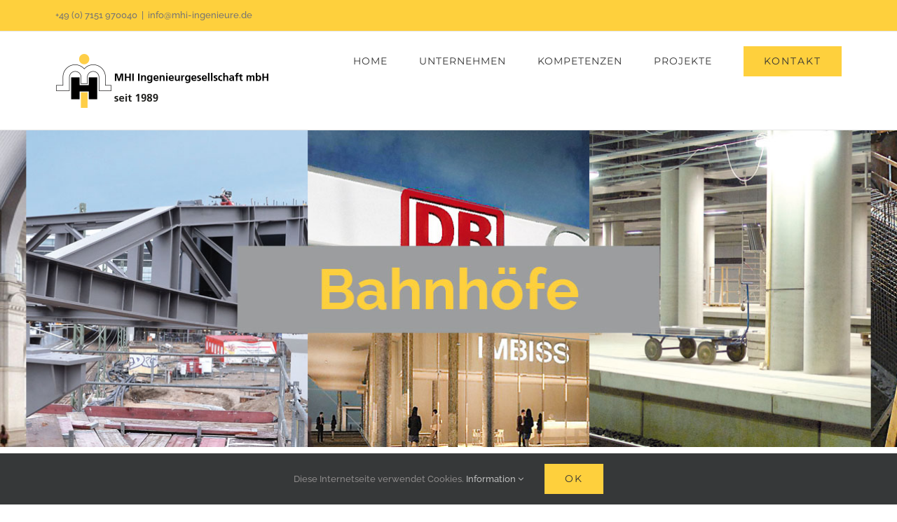

--- FILE ---
content_type: text/html; charset=UTF-8
request_url: https://www.mhi-ingenieure.de/portfolio-items/ostkreuz-berlin/
body_size: 15304
content:

<!DOCTYPE html>
<html class="avada-html-layout-wide avada-html-header-position-top avada-is-100-percent-template" lang="de" prefix="og: http://ogp.me/ns# fb: http://ogp.me/ns/fb#">
<head>
	<meta http-equiv="X-UA-Compatible" content="IE=edge" />
	<meta http-equiv="Content-Type" content="text/html; charset=utf-8"/>
	<meta name="viewport" content="width=device-width, initial-scale=1" />
	<title>Ostkreuz Berlin &#8211; MHI-Ingenieure</title>
<meta name='robots' content='max-image-preview:large' />
<link rel='dns-prefetch' href='//www.mhi-ingenieure.de' />
<link rel="alternate" type="application/rss+xml" title="MHI-Ingenieure &raquo; Feed" href="https://www.mhi-ingenieure.de/feed/" />
<link rel="alternate" type="application/rss+xml" title="MHI-Ingenieure &raquo; Kommentar-Feed" href="https://www.mhi-ingenieure.de/comments/feed/" />
		
		
		
				<link rel="alternate" type="application/rss+xml" title="MHI-Ingenieure &raquo; Ostkreuz Berlin-Kommentar-Feed" href="https://www.mhi-ingenieure.de/portfolio-items/ostkreuz-berlin/feed/" />
<link rel="alternate" title="oEmbed (JSON)" type="application/json+oembed" href="https://www.mhi-ingenieure.de/wp-json/oembed/1.0/embed?url=https%3A%2F%2Fwww.mhi-ingenieure.de%2Fportfolio-items%2Fostkreuz-berlin%2F" />
<link rel="alternate" title="oEmbed (XML)" type="text/xml+oembed" href="https://www.mhi-ingenieure.de/wp-json/oembed/1.0/embed?url=https%3A%2F%2Fwww.mhi-ingenieure.de%2Fportfolio-items%2Fostkreuz-berlin%2F&#038;format=xml" />
					<meta name="description" content="Ostkreuz Berlin – DB Netz AG
(früher: DB ProjektBau GmbH)  

Für die Umgestaltung des Bahnhofs Ostkreuz gab es in den letzten Jahrzehnten viele Anläufe. Seit 2006 wird nun gebaut – bei laufendem Betrieb. Das ist der größte Umbau in der 160-jährigen Geschichte des Berliner Bahnhofs Ostkreuz. Das Ostkreuz erhält"/>
				
		<meta property="og:locale" content="de_DE"/>
		<meta property="og:type" content="article"/>
		<meta property="og:site_name" content="MHI-Ingenieure"/>
		<meta property="og:title" content="  Ostkreuz Berlin"/>
				<meta property="og:description" content="Ostkreuz Berlin – DB Netz AG
(früher: DB ProjektBau GmbH)  

Für die Umgestaltung des Bahnhofs Ostkreuz gab es in den letzten Jahrzehnten viele Anläufe. Seit 2006 wird nun gebaut – bei laufendem Betrieb. Das ist der größte Umbau in der 160-jährigen Geschichte des Berliner Bahnhofs Ostkreuz. Das Ostkreuz erhält"/>
				<meta property="og:url" content="https://www.mhi-ingenieure.de/portfolio-items/ostkreuz-berlin/"/>
													<meta property="article:modified_time" content="2020-01-31T11:31:07+01:00"/>
											<meta property="og:image" content="https://www.mhi-ingenieure.de/wp-content/uploads/2020/01/projekt_ostkreuz_berlin.jpg"/>
		<meta property="og:image:width" content="1000"/>
		<meta property="og:image:height" content="1000"/>
		<meta property="og:image:type" content="image/jpeg"/>
				<style id='wp-img-auto-sizes-contain-inline-css' type='text/css'>
img:is([sizes=auto i],[sizes^="auto," i]){contain-intrinsic-size:3000px 1500px}
/*# sourceURL=wp-img-auto-sizes-contain-inline-css */
</style>
<link rel='stylesheet' id='layerslider-css' href='https://www.mhi-ingenieure.de/wp-content/plugins/LayerSlider/assets/static/layerslider/css/layerslider.css?ver=8.1.2' type='text/css' media='all' />
<link rel='stylesheet' id='fusion-dynamic-css-css' href='https://www.mhi-ingenieure.de/wp-content/uploads/fusion-styles/e711eb034035a1892dad6f508187b616.min.css?ver=3.14.2' type='text/css' media='all' />
<script type="text/javascript" src="https://www.mhi-ingenieure.de/wp-includes/js/jquery/jquery.min.js?ver=3.7.1" id="jquery-core-js"></script>
<script type="text/javascript" id="layerslider-utils-js-extra">
/* <![CDATA[ */
var LS_Meta = {"v":"8.1.2","fixGSAP":"1"};
//# sourceURL=layerslider-utils-js-extra
/* ]]> */
</script>
<script type="text/javascript" src="https://www.mhi-ingenieure.de/wp-content/plugins/LayerSlider/assets/static/layerslider/js/layerslider.utils.js?ver=8.1.2" id="layerslider-utils-js"></script>
<script type="text/javascript" src="https://www.mhi-ingenieure.de/wp-content/plugins/LayerSlider/assets/static/layerslider/js/layerslider.kreaturamedia.jquery.js?ver=8.1.2" id="layerslider-js"></script>
<script type="text/javascript" src="https://www.mhi-ingenieure.de/wp-content/plugins/LayerSlider/assets/static/layerslider/js/layerslider.transitions.js?ver=8.1.2" id="layerslider-transitions-js"></script>
<meta name="generator" content="Powered by LayerSlider 8.1.2 - Build Heros, Sliders, and Popups. Create Animations and Beautiful, Rich Web Content as Easy as Never Before on WordPress." />
<!-- LayerSlider updates and docs at: https://layerslider.com -->
<link rel="https://api.w.org/" href="https://www.mhi-ingenieure.de/wp-json/" /><link rel="alternate" title="JSON" type="application/json" href="https://www.mhi-ingenieure.de/wp-json/wp/v2/avada_portfolio/1711" /><link rel="EditURI" type="application/rsd+xml" title="RSD" href="https://www.mhi-ingenieure.de/xmlrpc.php?rsd" />
<meta name="generator" content="WordPress 6.9" />
<link rel="canonical" href="https://www.mhi-ingenieure.de/portfolio-items/ostkreuz-berlin/" />
<link rel='shortlink' href='https://www.mhi-ingenieure.de/?p=1711' />
<style type="text/css" id="css-fb-visibility">@media screen and (max-width: 640px){.fusion-no-small-visibility{display:none !important;}body .sm-text-align-center{text-align:center !important;}body .sm-text-align-left{text-align:left !important;}body .sm-text-align-right{text-align:right !important;}body .sm-text-align-justify{text-align:justify !important;}body .sm-flex-align-center{justify-content:center !important;}body .sm-flex-align-flex-start{justify-content:flex-start !important;}body .sm-flex-align-flex-end{justify-content:flex-end !important;}body .sm-mx-auto{margin-left:auto !important;margin-right:auto !important;}body .sm-ml-auto{margin-left:auto !important;}body .sm-mr-auto{margin-right:auto !important;}body .fusion-absolute-position-small{position:absolute;width:100%;}.awb-sticky.awb-sticky-small{ position: sticky; top: var(--awb-sticky-offset,0); }}@media screen and (min-width: 641px) and (max-width: 1024px){.fusion-no-medium-visibility{display:none !important;}body .md-text-align-center{text-align:center !important;}body .md-text-align-left{text-align:left !important;}body .md-text-align-right{text-align:right !important;}body .md-text-align-justify{text-align:justify !important;}body .md-flex-align-center{justify-content:center !important;}body .md-flex-align-flex-start{justify-content:flex-start !important;}body .md-flex-align-flex-end{justify-content:flex-end !important;}body .md-mx-auto{margin-left:auto !important;margin-right:auto !important;}body .md-ml-auto{margin-left:auto !important;}body .md-mr-auto{margin-right:auto !important;}body .fusion-absolute-position-medium{position:absolute;width:100%;}.awb-sticky.awb-sticky-medium{ position: sticky; top: var(--awb-sticky-offset,0); }}@media screen and (min-width: 1025px){.fusion-no-large-visibility{display:none !important;}body .lg-text-align-center{text-align:center !important;}body .lg-text-align-left{text-align:left !important;}body .lg-text-align-right{text-align:right !important;}body .lg-text-align-justify{text-align:justify !important;}body .lg-flex-align-center{justify-content:center !important;}body .lg-flex-align-flex-start{justify-content:flex-start !important;}body .lg-flex-align-flex-end{justify-content:flex-end !important;}body .lg-mx-auto{margin-left:auto !important;margin-right:auto !important;}body .lg-ml-auto{margin-left:auto !important;}body .lg-mr-auto{margin-right:auto !important;}body .fusion-absolute-position-large{position:absolute;width:100%;}.awb-sticky.awb-sticky-large{ position: sticky; top: var(--awb-sticky-offset,0); }}</style><style type="text/css">.recentcomments a{display:inline !important;padding:0 !important;margin:0 !important;}</style><link rel="icon" href="https://www.mhi-ingenieure.de/wp-content/uploads/2019/08/cropped-favicon_02-32x32.jpg" sizes="32x32" />
<link rel="icon" href="https://www.mhi-ingenieure.de/wp-content/uploads/2019/08/cropped-favicon_02-192x192.jpg" sizes="192x192" />
<link rel="apple-touch-icon" href="https://www.mhi-ingenieure.de/wp-content/uploads/2019/08/cropped-favicon_02-180x180.jpg" />
<meta name="msapplication-TileImage" content="https://www.mhi-ingenieure.de/wp-content/uploads/2019/08/cropped-favicon_02-270x270.jpg" />
		<script type="text/javascript">
			var doc = document.documentElement;
			doc.setAttribute( 'data-useragent', navigator.userAgent );
		</script>
		
	<script async src="https://www.googletagmanager.com/gtag/js?id=UA-158670297-1"></script>
<script>
  window.dataLayer = window.dataLayer || [];
  function gtag(){dataLayer.push(arguments);}
  gtag('js', new Date());

  gtag('config', 'UA-158670297-1', { 'anonymize_ip': true });
</script><style id='global-styles-inline-css' type='text/css'>
:root{--wp--preset--aspect-ratio--square: 1;--wp--preset--aspect-ratio--4-3: 4/3;--wp--preset--aspect-ratio--3-4: 3/4;--wp--preset--aspect-ratio--3-2: 3/2;--wp--preset--aspect-ratio--2-3: 2/3;--wp--preset--aspect-ratio--16-9: 16/9;--wp--preset--aspect-ratio--9-16: 9/16;--wp--preset--color--black: #000000;--wp--preset--color--cyan-bluish-gray: #abb8c3;--wp--preset--color--white: #ffffff;--wp--preset--color--pale-pink: #f78da7;--wp--preset--color--vivid-red: #cf2e2e;--wp--preset--color--luminous-vivid-orange: #ff6900;--wp--preset--color--luminous-vivid-amber: #fcb900;--wp--preset--color--light-green-cyan: #7bdcb5;--wp--preset--color--vivid-green-cyan: #00d084;--wp--preset--color--pale-cyan-blue: #8ed1fc;--wp--preset--color--vivid-cyan-blue: #0693e3;--wp--preset--color--vivid-purple: #9b51e0;--wp--preset--color--awb-color-1: rgba(255,255,255,1);--wp--preset--color--awb-color-2: rgba(245,245,245,1);--wp--preset--color--awb-color-3: rgba(234,232,232,1);--wp--preset--color--awb-color-4: rgba(229,229,229,1);--wp--preset--color--awb-color-5: rgba(221,221,221,1);--wp--preset--color--awb-color-6: rgba(254,208,61,1);--wp--preset--color--awb-color-7: rgba(116,116,116,1);--wp--preset--color--awb-color-8: rgba(51,51,51,1);--wp--preset--color--awb-color-custom-10: rgba(160,206,78,1);--wp--preset--color--awb-color-custom-11: rgba(249,249,249,1);--wp--preset--color--awb-color-custom-12: rgba(235,234,234,1);--wp--preset--color--awb-color-custom-13: rgba(235,234,234,0.8);--wp--preset--color--awb-color-custom-14: rgba(232,232,232,1);--wp--preset--color--awb-color-custom-15: rgba(190,189,189,1);--wp--preset--gradient--vivid-cyan-blue-to-vivid-purple: linear-gradient(135deg,rgb(6,147,227) 0%,rgb(155,81,224) 100%);--wp--preset--gradient--light-green-cyan-to-vivid-green-cyan: linear-gradient(135deg,rgb(122,220,180) 0%,rgb(0,208,130) 100%);--wp--preset--gradient--luminous-vivid-amber-to-luminous-vivid-orange: linear-gradient(135deg,rgb(252,185,0) 0%,rgb(255,105,0) 100%);--wp--preset--gradient--luminous-vivid-orange-to-vivid-red: linear-gradient(135deg,rgb(255,105,0) 0%,rgb(207,46,46) 100%);--wp--preset--gradient--very-light-gray-to-cyan-bluish-gray: linear-gradient(135deg,rgb(238,238,238) 0%,rgb(169,184,195) 100%);--wp--preset--gradient--cool-to-warm-spectrum: linear-gradient(135deg,rgb(74,234,220) 0%,rgb(151,120,209) 20%,rgb(207,42,186) 40%,rgb(238,44,130) 60%,rgb(251,105,98) 80%,rgb(254,248,76) 100%);--wp--preset--gradient--blush-light-purple: linear-gradient(135deg,rgb(255,206,236) 0%,rgb(152,150,240) 100%);--wp--preset--gradient--blush-bordeaux: linear-gradient(135deg,rgb(254,205,165) 0%,rgb(254,45,45) 50%,rgb(107,0,62) 100%);--wp--preset--gradient--luminous-dusk: linear-gradient(135deg,rgb(255,203,112) 0%,rgb(199,81,192) 50%,rgb(65,88,208) 100%);--wp--preset--gradient--pale-ocean: linear-gradient(135deg,rgb(255,245,203) 0%,rgb(182,227,212) 50%,rgb(51,167,181) 100%);--wp--preset--gradient--electric-grass: linear-gradient(135deg,rgb(202,248,128) 0%,rgb(113,206,126) 100%);--wp--preset--gradient--midnight: linear-gradient(135deg,rgb(2,3,129) 0%,rgb(40,116,252) 100%);--wp--preset--font-size--small: 11.25px;--wp--preset--font-size--medium: 20px;--wp--preset--font-size--large: 22.5px;--wp--preset--font-size--x-large: 42px;--wp--preset--font-size--normal: 15px;--wp--preset--font-size--xlarge: 30px;--wp--preset--font-size--huge: 45px;--wp--preset--spacing--20: 0.44rem;--wp--preset--spacing--30: 0.67rem;--wp--preset--spacing--40: 1rem;--wp--preset--spacing--50: 1.5rem;--wp--preset--spacing--60: 2.25rem;--wp--preset--spacing--70: 3.38rem;--wp--preset--spacing--80: 5.06rem;--wp--preset--shadow--natural: 6px 6px 9px rgba(0, 0, 0, 0.2);--wp--preset--shadow--deep: 12px 12px 50px rgba(0, 0, 0, 0.4);--wp--preset--shadow--sharp: 6px 6px 0px rgba(0, 0, 0, 0.2);--wp--preset--shadow--outlined: 6px 6px 0px -3px rgb(255, 255, 255), 6px 6px rgb(0, 0, 0);--wp--preset--shadow--crisp: 6px 6px 0px rgb(0, 0, 0);}:where(.is-layout-flex){gap: 0.5em;}:where(.is-layout-grid){gap: 0.5em;}body .is-layout-flex{display: flex;}.is-layout-flex{flex-wrap: wrap;align-items: center;}.is-layout-flex > :is(*, div){margin: 0;}body .is-layout-grid{display: grid;}.is-layout-grid > :is(*, div){margin: 0;}:where(.wp-block-columns.is-layout-flex){gap: 2em;}:where(.wp-block-columns.is-layout-grid){gap: 2em;}:where(.wp-block-post-template.is-layout-flex){gap: 1.25em;}:where(.wp-block-post-template.is-layout-grid){gap: 1.25em;}.has-black-color{color: var(--wp--preset--color--black) !important;}.has-cyan-bluish-gray-color{color: var(--wp--preset--color--cyan-bluish-gray) !important;}.has-white-color{color: var(--wp--preset--color--white) !important;}.has-pale-pink-color{color: var(--wp--preset--color--pale-pink) !important;}.has-vivid-red-color{color: var(--wp--preset--color--vivid-red) !important;}.has-luminous-vivid-orange-color{color: var(--wp--preset--color--luminous-vivid-orange) !important;}.has-luminous-vivid-amber-color{color: var(--wp--preset--color--luminous-vivid-amber) !important;}.has-light-green-cyan-color{color: var(--wp--preset--color--light-green-cyan) !important;}.has-vivid-green-cyan-color{color: var(--wp--preset--color--vivid-green-cyan) !important;}.has-pale-cyan-blue-color{color: var(--wp--preset--color--pale-cyan-blue) !important;}.has-vivid-cyan-blue-color{color: var(--wp--preset--color--vivid-cyan-blue) !important;}.has-vivid-purple-color{color: var(--wp--preset--color--vivid-purple) !important;}.has-black-background-color{background-color: var(--wp--preset--color--black) !important;}.has-cyan-bluish-gray-background-color{background-color: var(--wp--preset--color--cyan-bluish-gray) !important;}.has-white-background-color{background-color: var(--wp--preset--color--white) !important;}.has-pale-pink-background-color{background-color: var(--wp--preset--color--pale-pink) !important;}.has-vivid-red-background-color{background-color: var(--wp--preset--color--vivid-red) !important;}.has-luminous-vivid-orange-background-color{background-color: var(--wp--preset--color--luminous-vivid-orange) !important;}.has-luminous-vivid-amber-background-color{background-color: var(--wp--preset--color--luminous-vivid-amber) !important;}.has-light-green-cyan-background-color{background-color: var(--wp--preset--color--light-green-cyan) !important;}.has-vivid-green-cyan-background-color{background-color: var(--wp--preset--color--vivid-green-cyan) !important;}.has-pale-cyan-blue-background-color{background-color: var(--wp--preset--color--pale-cyan-blue) !important;}.has-vivid-cyan-blue-background-color{background-color: var(--wp--preset--color--vivid-cyan-blue) !important;}.has-vivid-purple-background-color{background-color: var(--wp--preset--color--vivid-purple) !important;}.has-black-border-color{border-color: var(--wp--preset--color--black) !important;}.has-cyan-bluish-gray-border-color{border-color: var(--wp--preset--color--cyan-bluish-gray) !important;}.has-white-border-color{border-color: var(--wp--preset--color--white) !important;}.has-pale-pink-border-color{border-color: var(--wp--preset--color--pale-pink) !important;}.has-vivid-red-border-color{border-color: var(--wp--preset--color--vivid-red) !important;}.has-luminous-vivid-orange-border-color{border-color: var(--wp--preset--color--luminous-vivid-orange) !important;}.has-luminous-vivid-amber-border-color{border-color: var(--wp--preset--color--luminous-vivid-amber) !important;}.has-light-green-cyan-border-color{border-color: var(--wp--preset--color--light-green-cyan) !important;}.has-vivid-green-cyan-border-color{border-color: var(--wp--preset--color--vivid-green-cyan) !important;}.has-pale-cyan-blue-border-color{border-color: var(--wp--preset--color--pale-cyan-blue) !important;}.has-vivid-cyan-blue-border-color{border-color: var(--wp--preset--color--vivid-cyan-blue) !important;}.has-vivid-purple-border-color{border-color: var(--wp--preset--color--vivid-purple) !important;}.has-vivid-cyan-blue-to-vivid-purple-gradient-background{background: var(--wp--preset--gradient--vivid-cyan-blue-to-vivid-purple) !important;}.has-light-green-cyan-to-vivid-green-cyan-gradient-background{background: var(--wp--preset--gradient--light-green-cyan-to-vivid-green-cyan) !important;}.has-luminous-vivid-amber-to-luminous-vivid-orange-gradient-background{background: var(--wp--preset--gradient--luminous-vivid-amber-to-luminous-vivid-orange) !important;}.has-luminous-vivid-orange-to-vivid-red-gradient-background{background: var(--wp--preset--gradient--luminous-vivid-orange-to-vivid-red) !important;}.has-very-light-gray-to-cyan-bluish-gray-gradient-background{background: var(--wp--preset--gradient--very-light-gray-to-cyan-bluish-gray) !important;}.has-cool-to-warm-spectrum-gradient-background{background: var(--wp--preset--gradient--cool-to-warm-spectrum) !important;}.has-blush-light-purple-gradient-background{background: var(--wp--preset--gradient--blush-light-purple) !important;}.has-blush-bordeaux-gradient-background{background: var(--wp--preset--gradient--blush-bordeaux) !important;}.has-luminous-dusk-gradient-background{background: var(--wp--preset--gradient--luminous-dusk) !important;}.has-pale-ocean-gradient-background{background: var(--wp--preset--gradient--pale-ocean) !important;}.has-electric-grass-gradient-background{background: var(--wp--preset--gradient--electric-grass) !important;}.has-midnight-gradient-background{background: var(--wp--preset--gradient--midnight) !important;}.has-small-font-size{font-size: var(--wp--preset--font-size--small) !important;}.has-medium-font-size{font-size: var(--wp--preset--font-size--medium) !important;}.has-large-font-size{font-size: var(--wp--preset--font-size--large) !important;}.has-x-large-font-size{font-size: var(--wp--preset--font-size--x-large) !important;}
/*# sourceURL=global-styles-inline-css */
</style>
<style id='wp-block-library-inline-css' type='text/css'>
:root{--wp-block-synced-color:#7a00df;--wp-block-synced-color--rgb:122,0,223;--wp-bound-block-color:var(--wp-block-synced-color);--wp-editor-canvas-background:#ddd;--wp-admin-theme-color:#007cba;--wp-admin-theme-color--rgb:0,124,186;--wp-admin-theme-color-darker-10:#006ba1;--wp-admin-theme-color-darker-10--rgb:0,107,160.5;--wp-admin-theme-color-darker-20:#005a87;--wp-admin-theme-color-darker-20--rgb:0,90,135;--wp-admin-border-width-focus:2px}@media (min-resolution:192dpi){:root{--wp-admin-border-width-focus:1.5px}}.wp-element-button{cursor:pointer}:root .has-very-light-gray-background-color{background-color:#eee}:root .has-very-dark-gray-background-color{background-color:#313131}:root .has-very-light-gray-color{color:#eee}:root .has-very-dark-gray-color{color:#313131}:root .has-vivid-green-cyan-to-vivid-cyan-blue-gradient-background{background:linear-gradient(135deg,#00d084,#0693e3)}:root .has-purple-crush-gradient-background{background:linear-gradient(135deg,#34e2e4,#4721fb 50%,#ab1dfe)}:root .has-hazy-dawn-gradient-background{background:linear-gradient(135deg,#faaca8,#dad0ec)}:root .has-subdued-olive-gradient-background{background:linear-gradient(135deg,#fafae1,#67a671)}:root .has-atomic-cream-gradient-background{background:linear-gradient(135deg,#fdd79a,#004a59)}:root .has-nightshade-gradient-background{background:linear-gradient(135deg,#330968,#31cdcf)}:root .has-midnight-gradient-background{background:linear-gradient(135deg,#020381,#2874fc)}:root{--wp--preset--font-size--normal:16px;--wp--preset--font-size--huge:42px}.has-regular-font-size{font-size:1em}.has-larger-font-size{font-size:2.625em}.has-normal-font-size{font-size:var(--wp--preset--font-size--normal)}.has-huge-font-size{font-size:var(--wp--preset--font-size--huge)}.has-text-align-center{text-align:center}.has-text-align-left{text-align:left}.has-text-align-right{text-align:right}.has-fit-text{white-space:nowrap!important}#end-resizable-editor-section{display:none}.aligncenter{clear:both}.items-justified-left{justify-content:flex-start}.items-justified-center{justify-content:center}.items-justified-right{justify-content:flex-end}.items-justified-space-between{justify-content:space-between}.screen-reader-text{border:0;clip-path:inset(50%);height:1px;margin:-1px;overflow:hidden;padding:0;position:absolute;width:1px;word-wrap:normal!important}.screen-reader-text:focus{background-color:#ddd;clip-path:none;color:#444;display:block;font-size:1em;height:auto;left:5px;line-height:normal;padding:15px 23px 14px;text-decoration:none;top:5px;width:auto;z-index:100000}html :where(.has-border-color){border-style:solid}html :where([style*=border-top-color]){border-top-style:solid}html :where([style*=border-right-color]){border-right-style:solid}html :where([style*=border-bottom-color]){border-bottom-style:solid}html :where([style*=border-left-color]){border-left-style:solid}html :where([style*=border-width]){border-style:solid}html :where([style*=border-top-width]){border-top-style:solid}html :where([style*=border-right-width]){border-right-style:solid}html :where([style*=border-bottom-width]){border-bottom-style:solid}html :where([style*=border-left-width]){border-left-style:solid}html :where(img[class*=wp-image-]){height:auto;max-width:100%}:where(figure){margin:0 0 1em}html :where(.is-position-sticky){--wp-admin--admin-bar--position-offset:var(--wp-admin--admin-bar--height,0px)}@media screen and (max-width:600px){html :where(.is-position-sticky){--wp-admin--admin-bar--position-offset:0px}}
/*wp_block_styles_on_demand_placeholder:696f6240ce026*/
/*# sourceURL=wp-block-library-inline-css */
</style>
<style id='wp-block-library-theme-inline-css' type='text/css'>
.wp-block-audio :where(figcaption){color:#555;font-size:13px;text-align:center}.is-dark-theme .wp-block-audio :where(figcaption){color:#ffffffa6}.wp-block-audio{margin:0 0 1em}.wp-block-code{border:1px solid #ccc;border-radius:4px;font-family:Menlo,Consolas,monaco,monospace;padding:.8em 1em}.wp-block-embed :where(figcaption){color:#555;font-size:13px;text-align:center}.is-dark-theme .wp-block-embed :where(figcaption){color:#ffffffa6}.wp-block-embed{margin:0 0 1em}.blocks-gallery-caption{color:#555;font-size:13px;text-align:center}.is-dark-theme .blocks-gallery-caption{color:#ffffffa6}:root :where(.wp-block-image figcaption){color:#555;font-size:13px;text-align:center}.is-dark-theme :root :where(.wp-block-image figcaption){color:#ffffffa6}.wp-block-image{margin:0 0 1em}.wp-block-pullquote{border-bottom:4px solid;border-top:4px solid;color:currentColor;margin-bottom:1.75em}.wp-block-pullquote :where(cite),.wp-block-pullquote :where(footer),.wp-block-pullquote__citation{color:currentColor;font-size:.8125em;font-style:normal;text-transform:uppercase}.wp-block-quote{border-left:.25em solid;margin:0 0 1.75em;padding-left:1em}.wp-block-quote cite,.wp-block-quote footer{color:currentColor;font-size:.8125em;font-style:normal;position:relative}.wp-block-quote:where(.has-text-align-right){border-left:none;border-right:.25em solid;padding-left:0;padding-right:1em}.wp-block-quote:where(.has-text-align-center){border:none;padding-left:0}.wp-block-quote.is-large,.wp-block-quote.is-style-large,.wp-block-quote:where(.is-style-plain){border:none}.wp-block-search .wp-block-search__label{font-weight:700}.wp-block-search__button{border:1px solid #ccc;padding:.375em .625em}:where(.wp-block-group.has-background){padding:1.25em 2.375em}.wp-block-separator.has-css-opacity{opacity:.4}.wp-block-separator{border:none;border-bottom:2px solid;margin-left:auto;margin-right:auto}.wp-block-separator.has-alpha-channel-opacity{opacity:1}.wp-block-separator:not(.is-style-wide):not(.is-style-dots){width:100px}.wp-block-separator.has-background:not(.is-style-dots){border-bottom:none;height:1px}.wp-block-separator.has-background:not(.is-style-wide):not(.is-style-dots){height:2px}.wp-block-table{margin:0 0 1em}.wp-block-table td,.wp-block-table th{word-break:normal}.wp-block-table :where(figcaption){color:#555;font-size:13px;text-align:center}.is-dark-theme .wp-block-table :where(figcaption){color:#ffffffa6}.wp-block-video :where(figcaption){color:#555;font-size:13px;text-align:center}.is-dark-theme .wp-block-video :where(figcaption){color:#ffffffa6}.wp-block-video{margin:0 0 1em}:root :where(.wp-block-template-part.has-background){margin-bottom:0;margin-top:0;padding:1.25em 2.375em}
/*# sourceURL=/wp-includes/css/dist/block-library/theme.min.css */
</style>
<style id='classic-theme-styles-inline-css' type='text/css'>
/*! This file is auto-generated */
.wp-block-button__link{color:#fff;background-color:#32373c;border-radius:9999px;box-shadow:none;text-decoration:none;padding:calc(.667em + 2px) calc(1.333em + 2px);font-size:1.125em}.wp-block-file__button{background:#32373c;color:#fff;text-decoration:none}
/*# sourceURL=/wp-includes/css/classic-themes.min.css */
</style>
</head>

<body class="wp-singular avada_portfolio-template-default single single-avada_portfolio postid-1711 single-format-standard wp-theme-Avada wp-child-theme-Avada-Child-Theme fusion-image-hovers fusion-pagination-sizing fusion-button_type-flat fusion-button_span-no fusion-button_gradient-linear avada-image-rollover-circle-yes avada-image-rollover-yes avada-image-rollover-direction-center_vertical fusion-body ltr fusion-sticky-header no-tablet-sticky-header no-mobile-sticky-header avada-has-rev-slider-styles fusion-disable-outline fusion-sub-menu-fade mobile-logo-pos-left layout-wide-mode avada-has-boxed-modal-shadow-none layout-scroll-offset-full avada-has-zero-margin-offset-top fusion-top-header menu-text-align-center mobile-menu-design-modern fusion-show-pagination-text fusion-header-layout-v3 avada-responsive avada-footer-fx-none avada-menu-highlight-style-arrow fusion-search-form-classic fusion-main-menu-search-dropdown fusion-avatar-square avada-dropdown-styles avada-blog-layout-large avada-blog-archive-layout-grid avada-header-shadow-no avada-menu-icon-position-left avada-has-megamenu-shadow avada-has-mainmenu-dropdown-divider avada-has-header-100-width avada-has-pagetitle-bg-full avada-has-100-footer avada-has-breadcrumb-mobile-hidden avada-has-titlebar-hide avada-social-full-transparent avada-has-pagination-padding avada-flyout-menu-direction-fade avada-ec-views-v1" data-awb-post-id="1711">
		<a class="skip-link screen-reader-text" href="#content">Zum Inhalt springen</a>

	<div id="boxed-wrapper">
		
		<div id="wrapper" class="fusion-wrapper">
			<div id="home" style="position:relative;top:-1px;"></div>
							
					
			<header class="fusion-header-wrapper">
				<div class="fusion-header-v3 fusion-logo-alignment fusion-logo-left fusion-sticky-menu- fusion-sticky-logo- fusion-mobile-logo-1  fusion-mobile-menu-design-modern">
					
<div class="fusion-secondary-header">
	<div class="fusion-row">
					<div class="fusion-alignleft">
				<div class="fusion-contact-info"><span class="fusion-contact-info-phone-number">+49 (0) 7151 970040</span><span class="fusion-header-separator">|</span><span class="fusion-contact-info-email-address"><a href="mailto:&#105;nf&#111;&#64;m&#104;&#105;&#45;&#105;n&#103;&#101;n&#105;e&#117;r&#101;&#46;d&#101;">&#105;nf&#111;&#64;m&#104;&#105;&#45;&#105;n&#103;&#101;n&#105;e&#117;r&#101;&#46;d&#101;</a></span></div>			</div>
							<div class="fusion-alignright">
				<nav class="fusion-secondary-menu" role="navigation" aria-label="Sekundäres Menü"></nav>			</div>
			</div>
</div>
<div class="fusion-header-sticky-height"></div>
<div class="fusion-header">
	<div class="fusion-row">
					<div class="fusion-logo" data-margin-top="31px" data-margin-bottom="31px" data-margin-left="0px" data-margin-right="0px">
			<a class="fusion-logo-link"  href="https://www.mhi-ingenieure.de/" >

						<!-- standard logo -->
			<img src="https://www.mhi-ingenieure.de/wp-content/uploads/2019/11/mhi_logo.png" srcset="https://www.mhi-ingenieure.de/wp-content/uploads/2019/11/mhi_logo.png 1x, https://www.mhi-ingenieure.de/wp-content/uploads/2019/11/mhi_logo_retina.png 2x" width="304" height="78" style="max-height:78px;height:auto;" alt="MHI-Ingenieure Logo" data-retina_logo_url="https://www.mhi-ingenieure.de/wp-content/uploads/2019/11/mhi_logo_retina.png" class="fusion-standard-logo" />

											<!-- mobile logo -->
				<img src="https://www.mhi-ingenieure.de/wp-content/uploads/2019/11/mhi_logo.png" srcset="https://www.mhi-ingenieure.de/wp-content/uploads/2019/11/mhi_logo.png 1x, https://www.mhi-ingenieure.de/wp-content/uploads/2019/11/mhi_logo_retina.png 2x" width="304" height="78" style="max-height:78px;height:auto;" alt="MHI-Ingenieure Logo" data-retina_logo_url="https://www.mhi-ingenieure.de/wp-content/uploads/2019/11/mhi_logo_retina.png" class="fusion-mobile-logo" />
			
					</a>
		</div>		<nav class="fusion-main-menu" aria-label="Hauptmenü"><ul id="menu-construction-main-menu" class="fusion-menu"><li  id="menu-item-22"  class="menu-item menu-item-type-post_type menu-item-object-page menu-item-home menu-item-22"  data-item-id="22"><a  href="https://www.mhi-ingenieure.de/" class="fusion-arrow-highlight"><span class="menu-text">HOME<span class="fusion-arrow-svg"><svg height="12px" width="23px">
					<path d="M0 0 L11.5 12 L23 0 Z" fill="#ffffff" class="header_border_color_stroke" stroke-width="1"/>
					</svg></span></span></a></li><li  id="menu-item-954"  class="menu-item menu-item-type-post_type menu-item-object-page menu-item-has-children menu-item-954 fusion-dropdown-menu"  data-item-id="954"><a  href="https://www.mhi-ingenieure.de/unternehmen/" class="fusion-arrow-highlight"><span class="menu-text">UNTERNEHMEN<span class="fusion-arrow-svg"><svg height="12px" width="23px">
					<path d="M0 0 L11.5 12 L23 0 Z" fill="#ffffff" class="header_border_color_stroke" stroke-width="1"/>
					</svg></span><span class="fusion-dropdown-svg"><svg height="12px" width="23px">
						<path d="M0 12 L11.5 0 L23 12 Z" fill="#ffffff"/>
						</svg></span></span></a><ul class="sub-menu"><li  id="menu-item-2034"  class="menu-item menu-item-type-post_type menu-item-object-page menu-item-2034 fusion-dropdown-submenu" ><a  href="https://www.mhi-ingenieure.de/kunden-referenzen/" class="fusion-arrow-highlight"><span>Kunden/Referenzen</span></a></li><li  id="menu-item-1384"  class="menu-item menu-item-type-post_type menu-item-object-page menu-item-1384 fusion-dropdown-submenu" ><a  href="https://www.mhi-ingenieure.de/team-und-standorte/" class="fusion-arrow-highlight"><span>Team und Standorte</span></a></li><li  id="menu-item-1373"  class="menu-item menu-item-type-post_type menu-item-object-page menu-item-1373 fusion-dropdown-submenu" ><a  href="https://www.mhi-ingenieure.de/netzwerk-publikationen/" class="fusion-arrow-highlight"><span>Netzwerk/Publikationen</span></a></li><li  id="menu-item-2046"  class="menu-item menu-item-type-post_type menu-item-object-page menu-item-2046 fusion-dropdown-submenu" ><a  href="https://www.mhi-ingenieure.de/karriere/" class="fusion-arrow-highlight"><span>Karriere</span></a></li></ul></li><li  id="menu-item-20"  class="menu-item menu-item-type-post_type menu-item-object-page menu-item-20"  data-item-id="20"><a  href="https://www.mhi-ingenieure.de/services/" class="fusion-arrow-highlight"><span class="menu-text">KOMPETENZEN<span class="fusion-arrow-svg"><svg height="12px" width="23px">
					<path d="M0 0 L11.5 12 L23 0 Z" fill="#ffffff" class="header_border_color_stroke" stroke-width="1"/>
					</svg></span></span></a></li><li  id="menu-item-19"  class="menu-item menu-item-type-post_type menu-item-object-page menu-item-19"  data-item-id="19"><a  href="https://www.mhi-ingenieure.de/projekte/" class="fusion-arrow-highlight"><span class="menu-text">PROJEKTE<span class="fusion-arrow-svg"><svg height="12px" width="23px">
					<path d="M0 0 L11.5 12 L23 0 Z" fill="#ffffff" class="header_border_color_stroke" stroke-width="1"/>
					</svg></span></span></a></li><li  id="menu-item-17"  class="menu-item menu-item-type-post_type menu-item-object-page menu-item-17 fusion-menu-item-button"  data-item-id="17"><a  href="https://www.mhi-ingenieure.de/kontakt/" class="fusion-arrow-highlight"><span class="menu-text fusion-button button-default button-large">KONTAKT</span></a></li></ul></nav>	<div class="fusion-mobile-menu-icons">
							<a href="#" class="fusion-icon awb-icon-bars" aria-label="Toggle mobile menu" aria-expanded="false"></a>
		
		
		
			</div>

<nav class="fusion-mobile-nav-holder fusion-mobile-menu-text-align-left" aria-label="Main Menu Mobile"></nav>

					</div>
</div>
				</div>
				<div class="fusion-clearfix"></div>
			</header>
								
							<div id="sliders-container" class="fusion-slider-visibility">
					</div>
				
					
							
			
						<main id="main" class="clearfix width-100">
				<div class="fusion-row" style="max-width:100%;">
<section id="content" class=" portfolio-full" style="width: 100%;">
	
	
					<article id="post-1711" class="post-1711 avada_portfolio type-avada_portfolio status-publish format-standard has-post-thumbnail hentry portfolio_category-bahnhoefe">

				
						<div class="project-content">
				<span class="entry-title rich-snippet-hidden">Ostkreuz Berlin</span><span class="vcard rich-snippet-hidden"><span class="fn"><a href="https://www.mhi-ingenieure.de/author/rezeptoren/" title="Beiträge von Rezeptoren" rel="author">Rezeptoren</a></span></span><span class="updated rich-snippet-hidden">2020-01-31T12:31:07+01:00</span>				<div class="project-description post-content" style=" width:100%;">
										<div class="fusion-fullwidth fullwidth-box fusion-builder-row-1 fusion-parallax-none hundred-percent-fullwidth non-hundred-percent-height-scrolling" style="--awb-background-position:center top;--awb-border-radius-top-left:0px;--awb-border-radius-top-right:0px;--awb-border-radius-bottom-right:0px;--awb-border-radius-bottom-left:0px;--awb-padding-top:0px;--awb-padding-right:0px;--awb-padding-bottom:0px;--awb-padding-left:0px;--awb-background-image:url(&quot;https://www.mhi-ingenieure.de/wp-content/uploads/2020/01/header_bahnhoefe_450_01.jpg&quot;);--awb-background-size:cover;--awb-border-sizes-top:0px;--awb-border-sizes-bottom:0px;--awb-flex-wrap:wrap;" ><div class="fusion-builder-row fusion-row"><div class="fusion-layout-column fusion_builder_column fusion-builder-column-0 fusion_builder_column_1_1 1_1 fusion-one-full fusion-column-first fusion-column-last" style="--awb-padding-top:0px;--awb-padding-right:0px;--awb-padding-bottom:0px;--awb-padding-left:0px;--awb-bg-size:cover;"><div class="fusion-column-wrapper fusion-column-has-shadow fusion-flex-column-wrapper-legacy"><div class="fusion-sep-clear"></div><div class="fusion-separator fusion-full-width-sep" style="margin-left: auto;margin-right: auto;margin-top:400px;margin-bottom:50px;width:100%;"></div><div class="fusion-sep-clear"></div><div class="fusion-clearfix"></div></div></div></div></div><div class="fusion-fullwidth fullwidth-box fusion-builder-row-2 nonhundred-percent-fullwidth non-hundred-percent-height-scrolling" style="--awb-background-position:left top;--awb-border-radius-top-left:0px;--awb-border-radius-top-right:0px;--awb-border-radius-bottom-right:0px;--awb-border-radius-bottom-left:0px;--awb-padding-top:50px;--awb-padding-bottom:25px;--awb-border-sizes-top:0px;--awb-border-sizes-bottom:0px;--awb-flex-wrap:wrap;" ><div class="fusion-builder-row fusion-row"><div class="fusion-layout-column fusion_builder_column fusion-builder-column-1 fusion_builder_column_3_4 3_4 fusion-three-fourth fusion-column-first" style="--awb-bg-size:cover;--awb-margin-top:2%;--awb-margin-bottom:10px;width:75%;width:calc(75% - ( ( 8% ) * 0.75 ) );margin-right: 8%;"><div class="fusion-column-wrapper fusion-flex-column-wrapper-legacy"><div class="fusion-text fusion-text-1"><h2 style="font-weight: 300;">Ostkreuz Berlin – DB Netz AG<br />
(früher: DB ProjektBau GmbH)</h2>
</div><div class="fusion-sep-clear"></div><div class="fusion-separator fusion-clearfix" style="float:left;margin-top:0px;margin-bottom:30px;width:100%;max-width:30px;"><div class="fusion-separator-border sep-single sep-solid" style="--awb-height:20px;--awb-amount:20px;--awb-sep-color:#fed03d;border-color:#fed03d;border-top-width:2px;"></div></div><div class="fusion-sep-clear"></div><div class="fusion-text fusion-text-2"><p>Für die Umgestaltung des Bahnhofs Ostkreuz gab es in den letzten Jahrzehnten viele Anläufe. Seit 2006 wird nun gebaut – bei laufendem Betrieb. Das ist der größte Umbau in der 160-jährigen Geschichte des Berliner Bahnhofs Ostkreuz. Das Ostkreuz erhält ein neues Gesicht mit vielen Vorteilen: Mehr Komfort, besserer Anschluss, leichtere Orientierung.</p>
<p>Nach einigen Jahren sorgfältiger Planung und vielen Abstimmungen zwischen der Bahn, dem Bund und dem Land Berlin liegt seit 2006 der Planfeststellungsbeschluss für den Umbau des Ostkreuzes vor. Bereits seit Februar 2006 wurden auf der Grundlage zweier Plangenehmigungen umfangreiche bauvorbereitende Arbeiten ausgeführt. 2007 begannen die eigentlichen Umbauarbeiten. Seitdem entsteht der größte Berliner Nahverkehrsknoten neu, und zwar im Richtungsbetrieb statt im Linienbetrieb. Das heißt, von einem Bahnsteig fahren alle Züge stadteinwärts und von einem anderen stadtauswärts, z. B. in Richtung Erkner, Ahrensfelde, Wartenberg, Mahlsdorf und Strausberg.</p>
<p>Die Neuordnung der Gleise bedeutet eine Umgestaltung der Bahnanlagen vom Ostbahnhof bis vor die S-Bahnhöfe Rummelsburg und Nöldnerplatz sowie zwischen Treptower Park und Frankfurter Allee – auf mehr als 3 km auf der Stadtbahnstrecke und gut 1 km auf der Ringbahnstrecke, insgesamt auf einer Länge von 15 km. In diesem Zusammenhang wird auch der Bahnhof Warschauer Straße umgestaltet. In 12 Vergabepaketen werden Investitionen in Milliardenhöhe umgesetzt.</p>
<p>Wir waren für das Vertrags- und Nachtragsmanagement im größten Vergabepaket, dem VP 11 verantwortlich. Zum Leistungsumfang gehört die Übernahme sämtlicher Regelprozesse des AG.</p>
</div><div class="fusion-clearfix"></div></div></div><div class="fusion-layout-column fusion_builder_column fusion-builder-column-2 fusion_builder_column_1_4 1_4 fusion-one-fourth fusion-column-last" style="--awb-bg-color:#fed03d;--awb-bg-color-hover:#fed03d;--awb-bg-size:cover;--awb-margin-top:2%;--awb-margin-bottom:10px;width:25%;width:calc(25% - ( ( 8% ) * 0.25 ) );"><div class="fusion-column-wrapper fusion-column-has-shadow fusion-flex-column-wrapper-legacy"><div class="fusion-button-wrapper"><a class="fusion-button button-flat fusion-button-default-size button-default fusion-button-default button-1 fusion-button-default-span fusion-button-default-type" target="_self" href="https://www.mhi-ingenieure.de/projekte/"><span class="fusion-button-text awb-button__text awb-button__text--default">Zurück zur Übersicht</span></a></div><div class="fusion-clearfix"></div></div></div></div></div><div class="fusion-fullwidth fullwidth-box fusion-builder-row-3 nonhundred-percent-fullwidth non-hundred-percent-height-scrolling" style="--awb-background-position:left top;--awb-border-radius-top-left:0px;--awb-border-radius-top-right:0px;--awb-border-radius-bottom-right:0px;--awb-border-radius-bottom-left:0px;--awb-padding-top:25px;--awb-padding-bottom:100px;--awb-border-sizes-top:0px;--awb-border-sizes-bottom:0px;--awb-flex-wrap:wrap;" ><div class="fusion-builder-row fusion-row"><div class="fusion-layout-column fusion_builder_column fusion-builder-column-3 fusion_builder_column_1_1 1_1 fusion-one-full fusion-column-first fusion-column-last" style="--awb-bg-size:cover;"><div class="fusion-column-wrapper fusion-flex-column-wrapper-legacy"><div class="fusion-text fusion-text-3"><h2 style="font-weight: 300;">Projekt Galerie</h2>
</div><div class="fusion-sep-clear"></div><div class="fusion-separator fusion-clearfix" style="float:left;margin-top:0px;margin-bottom:30px;width:100%;max-width:30px;"><div class="fusion-separator-border sep-single sep-solid" style="--awb-height:20px;--awb-amount:20px;--awb-sep-color:#fed03d;border-color:#fed03d;border-top-width:2px;"></div></div><div class="fusion-sep-clear"></div><div class="fusion-clearfix"></div></div></div><div class="fusion-layout-column fusion_builder_column fusion-builder-column-4 fusion_builder_column_2_3 2_3 fusion-two-third fusion-column-first" style="--awb-bg-size:cover;--awb-margin-bottom:28px;width:65.3333%; margin-right: 4%;"><div class="fusion-column-wrapper fusion-flex-column-wrapper-legacy"><div class="fusion-image-element in-legacy-container" style="--awb-liftup-border-radius:0px;--awb-caption-title-font-family:var(--h2_typography-font-family);--awb-caption-title-font-weight:var(--h2_typography-font-weight);--awb-caption-title-font-style:var(--h2_typography-font-style);--awb-caption-title-size:var(--h2_typography-font-size);--awb-caption-title-transform:var(--h2_typography-text-transform);--awb-caption-title-line-height:var(--h2_typography-line-height);--awb-caption-title-letter-spacing:var(--h2_typography-letter-spacing);"><div class="awb-image-frame awb-image-frame-1 imageframe-liftup"><span class=" fusion-imageframe imageframe-none imageframe-1"><a href="https://www.mhi-ingenieure.de/wp-content/uploads/2020/01/galerie_ostkreuz_berlin.jpg" class="fusion-lightbox" data-rel="iLightbox[house]" data-title="galerie_ostkreuz_berlin" title="galerie_ostkreuz_berlin"><img fetchpriority="high" decoding="async" width="1200" height="738" src="https://www.mhi-ingenieure.de/wp-content/uploads/2020/01/galerie_ostkreuz_berlin.jpg" alt class="img-responsive wp-image-1703" srcset="https://www.mhi-ingenieure.de/wp-content/uploads/2020/01/galerie_ostkreuz_berlin-200x123.jpg 200w, https://www.mhi-ingenieure.de/wp-content/uploads/2020/01/galerie_ostkreuz_berlin-400x246.jpg 400w, https://www.mhi-ingenieure.de/wp-content/uploads/2020/01/galerie_ostkreuz_berlin-600x369.jpg 600w, https://www.mhi-ingenieure.de/wp-content/uploads/2020/01/galerie_ostkreuz_berlin-800x492.jpg 800w, https://www.mhi-ingenieure.de/wp-content/uploads/2020/01/galerie_ostkreuz_berlin.jpg 1200w" sizes="(max-width: 800px) 100vw, 1200px" /></a></span></div></div><div class="fusion-clearfix"></div></div></div><div class="fusion-layout-column fusion_builder_column fusion-builder-column-5 fusion_builder_column_1_3 1_3 fusion-one-third fusion-column-last" style="--awb-bg-size:cover;width:30.6666%;"><div class="fusion-column-wrapper fusion-flex-column-wrapper-legacy"><div class="fusion-image-element in-legacy-container" style="--awb-liftup-border-radius:0px;--awb-caption-title-font-family:var(--h2_typography-font-family);--awb-caption-title-font-weight:var(--h2_typography-font-weight);--awb-caption-title-font-style:var(--h2_typography-font-style);--awb-caption-title-size:var(--h2_typography-font-size);--awb-caption-title-transform:var(--h2_typography-text-transform);--awb-caption-title-line-height:var(--h2_typography-line-height);--awb-caption-title-letter-spacing:var(--h2_typography-letter-spacing);"><div class="awb-image-frame awb-image-frame-2 imageframe-liftup"><span class=" fusion-imageframe imageframe-none imageframe-2"><a href="https://www.mhi-ingenieure.de/wp-content/uploads/2020/01/galerie_ostkreuz_berlin_02.jpg" class="fusion-lightbox" data-rel="iLightbox[house]" data-title="galerie_ostkreuz_berlin_02" title="galerie_ostkreuz_berlin_02"><img decoding="async" width="1200" height="738" src="https://www.mhi-ingenieure.de/wp-content/uploads/2020/01/galerie_ostkreuz_berlin_02.jpg" alt class="img-responsive wp-image-1706" srcset="https://www.mhi-ingenieure.de/wp-content/uploads/2020/01/galerie_ostkreuz_berlin_02-200x123.jpg 200w, https://www.mhi-ingenieure.de/wp-content/uploads/2020/01/galerie_ostkreuz_berlin_02-400x246.jpg 400w, https://www.mhi-ingenieure.de/wp-content/uploads/2020/01/galerie_ostkreuz_berlin_02-600x369.jpg 600w, https://www.mhi-ingenieure.de/wp-content/uploads/2020/01/galerie_ostkreuz_berlin_02-800x492.jpg 800w, https://www.mhi-ingenieure.de/wp-content/uploads/2020/01/galerie_ostkreuz_berlin_02.jpg 1200w" sizes="(max-width: 800px) 100vw, 1200px" /></a></span></div></div><div class="fusion-clearfix"></div></div></div></div></div>
									</div>

							</div>

			<div class="portfolio-sep"></div>
															
																	</article>
	</section>
						
					</div>  <!-- fusion-row -->
				</main>  <!-- #main -->
				
				
								
					
		<div class="fusion-footer">
					
	<footer class="fusion-footer-widget-area fusion-widget-area">
		<div class="fusion-row">
			<div class="fusion-columns fusion-columns-4 fusion-widget-area">
				
																									<div class="fusion-column col-lg-3 col-md-3 col-sm-3">
							<section id="text-2" class="fusion-footer-widget-column widget widget_text">			<div class="textwidget"><div class="fusion-sep-clear"></div><div class="fusion-separator fusion-full-width-sep fusion-clearfix" style="float:left;margin-top:-25px;margin-bottom:0px;width:100%;"></div><div class="fusion-sep-clear"></div>

<p><a href="http://theme-fusion.com/avada/construction/"><img src="https://www.mhi-ingenieure.de/wp-content/uploads/2019/11/mhi_logo_retina.png" alt="" /></a></p>

<div class="fusion-sep-clear"></div><div class="fusion-separator fusion-full-width-sep fusion-clearfix" style="float:left;margin-top:10px;margin-bottom:0px;width:100%;"></div><div class="fusion-sep-clear"></div>

<p>Technische, kaufmännische und rechtliche Kompetenz 
ist unsere Basis für baubetriebliche Beratung, Projekt- 
und Vertragsmanagement, Gutachten und Schlichtung.</p>

<div class="fusion-sep-clear"></div><div class="fusion-separator fusion-full-width-sep fusion-clearfix" style="float:left;margin-top:20px;margin-bottom:0px;width:100%;"></div><div class="fusion-sep-clear"></div>


<div class="fusion-button-wrapper"><a class="fusion-button button-flat button-large button-custom fusion-button-default button-2 fusion-button-default-span fusion-button-default-type" style="--button_accent_color:#333333;--button_accent_hover_color:#fff;--button_border_hover_color:#fff;--button_gradient_top_color:#fed03d;--button_gradient_bottom_color:#fed03d;--button_gradient_top_color_hover:#333;--button_gradient_bottom_color_hover:#333;" target="_self" href="http://www.mhi-ingenieure.de/unternehmen/"><span class="fusion-button-text awb-button__text awb-button__text--default">Mehr erfahren</span></a></div>
</div>
		<div style="clear:both;"></div></section>																					</div>
																										<div class="fusion-column col-lg-3 col-md-3 col-sm-3">
							<section id="custom_html-2" class="widget_text fusion-footer-widget-column widget widget_custom_html"><div class="textwidget custom-html-widget"><p>
	&nbsp;
</p></div><div style="clear:both;"></div></section>																					</div>
																										<div class="fusion-column col-lg-3 col-md-3 col-sm-3">
							<section id="text-7" class="fusion-footer-widget-column widget widget_text"><h4 class="widget-title">MHI GmbH</h4>			<div class="textwidget">Schnaiter Straße 11 &#8211; 13<br>
73630 Remshalden<br>
Telefon: +49 (0)7151 970040<br>
Fax: +49 (0)7151 970046<br>
E-Mail: info@mhi-ingenieure.de</div>
		<div style="clear:both;"></div></section>																					</div>
																										<div class="fusion-column fusion-column-last col-lg-3 col-md-3 col-sm-3">
							<section id="text-3" class="fusion-footer-widget-column widget widget_text"><h4 class="widget-title">Rechtliches</h4>			<div class="textwidget"><a style="color:#fff;" href=" https://www.mhi-ingenieure.de/impressum/">Impressum</a><br>
<a style="color:#fff;" href=" https://www.mhi-ingenieure.de/datenschutzerklaerung/">Datenschutz</a><br>
<a style="color:#fff;" href=" https://www.mhi-ingenieure.de/kontakt/">Kontakt </a><br></div>
		<div style="clear:both;"></div></section>																					</div>
																											
				<div class="fusion-clearfix"></div>
			</div> <!-- fusion-columns -->
		</div> <!-- fusion-row -->
	</footer> <!-- fusion-footer-widget-area -->

	
	<footer id="footer" class="fusion-footer-copyright-area">
		<div class="fusion-row">
			<div class="fusion-copyright-content">

				<div class="fusion-copyright-notice">
		<div>
		© MHI-Ingenieure	</div>
</div>
<div class="fusion-social-links-footer">
	</div>

			</div> <!-- fusion-fusion-copyright-content -->
		</div> <!-- fusion-row -->
	</footer> <!-- #footer -->
		</div> <!-- fusion-footer -->

		
																</div> <!-- wrapper -->
		</div> <!-- #boxed-wrapper -->
				<a class="fusion-one-page-text-link fusion-page-load-link" tabindex="-1" href="#" aria-hidden="true">Page load link</a>

		<div class="avada-footer-scripts">
			<script type="text/javascript">var fusionNavIsCollapsed=function(e){var t,n;window.innerWidth<=e.getAttribute("data-breakpoint")?(e.classList.add("collapse-enabled"),e.classList.remove("awb-menu_desktop"),e.classList.contains("expanded")||window.dispatchEvent(new CustomEvent("fusion-mobile-menu-collapsed",{detail:{nav:e}})),(n=e.querySelectorAll(".menu-item-has-children.expanded")).length&&n.forEach(function(e){e.querySelector(".awb-menu__open-nav-submenu_mobile").setAttribute("aria-expanded","false")})):(null!==e.querySelector(".menu-item-has-children.expanded .awb-menu__open-nav-submenu_click")&&e.querySelector(".menu-item-has-children.expanded .awb-menu__open-nav-submenu_click").click(),e.classList.remove("collapse-enabled"),e.classList.add("awb-menu_desktop"),null!==e.querySelector(".awb-menu__main-ul")&&e.querySelector(".awb-menu__main-ul").removeAttribute("style")),e.classList.add("no-wrapper-transition"),clearTimeout(t),t=setTimeout(()=>{e.classList.remove("no-wrapper-transition")},400),e.classList.remove("loading")},fusionRunNavIsCollapsed=function(){var e,t=document.querySelectorAll(".awb-menu");for(e=0;e<t.length;e++)fusionNavIsCollapsed(t[e])};function avadaGetScrollBarWidth(){var e,t,n,l=document.createElement("p");return l.style.width="100%",l.style.height="200px",(e=document.createElement("div")).style.position="absolute",e.style.top="0px",e.style.left="0px",e.style.visibility="hidden",e.style.width="200px",e.style.height="150px",e.style.overflow="hidden",e.appendChild(l),document.body.appendChild(e),t=l.offsetWidth,e.style.overflow="scroll",t==(n=l.offsetWidth)&&(n=e.clientWidth),document.body.removeChild(e),jQuery("html").hasClass("awb-scroll")&&10<t-n?10:t-n}fusionRunNavIsCollapsed(),window.addEventListener("fusion-resize-horizontal",fusionRunNavIsCollapsed);</script><script type="speculationrules">
{"prefetch":[{"source":"document","where":{"and":[{"href_matches":"/*"},{"not":{"href_matches":["/wp-*.php","/wp-admin/*","/wp-content/uploads/*","/wp-content/*","/wp-content/plugins/*","/wp-content/themes/Avada-Child-Theme/*","/wp-content/themes/Avada/*","/*\\?(.+)"]}},{"not":{"selector_matches":"a[rel~=\"nofollow\"]"}},{"not":{"selector_matches":".no-prefetch, .no-prefetch a"}}]},"eagerness":"conservative"}]}
</script>
<div class="fusion-privacy-bar fusion-privacy-bar-bottom">
	<div class="fusion-privacy-bar-main">
		<span>Diese Internetseite verwendet Cookies.							<a href="#" class="fusion-privacy-bar-learn-more">Information <i class="awb-icon-angle-down" aria-hidden="true"></i></a>
					</span>
		<a href="#" class="fusion-privacy-bar-acceptance fusion-button fusion-button-default fusion-button-default-size fusion-button-span-no" data-alt-text="Einstellungen aktualisieren" data-orig-text="Ok">
			Ok		</a>
			</div>
		<div class="fusion-privacy-bar-full">
		<div class="fusion-row">
			<div class="fusion-columns row fusion-columns-2 columns columns-2">
								<div class="fusion-column col-lg-6 col-md-6 col-sm-6">
											<h4 class="column-title">technisch notwendige Cookies</h4>
					
											Wir verwenden technisch notwendige Cookies. Weitere Infos hierzu erfahren Sie in unseren Datenschutz-Richtlinien.					
					
				</div>
								<div class="fusion-column col-lg-6 col-md-6 col-sm-6">
											<h4 class="column-title">Google Analytics</h4>
					
											Diese Cookies sammeln Informationen, die entweder in zusammengefasster Form verwendet werden, um uns zu helfen, zu verstehen, wie unsere Website genutzt wird oder wie effektiv unsere Marketingkampagnen sind, oder um uns zu helfen, unsere Website und Anwendung für Sie anzupassen, um Ihr Erlebnis zu verbessern.

Wenn Sie nicht möchten, dass wir Ihren Besuch auf unserer Website verfolgen, können Sie das Tracking in Ihrem Browser hier deaktivieren:					
																	<ul class="fusion-privacy-choices">
							<li>
								<label for="bar-tracking">
									<input name="consents[]" type="checkbox" value="tracking"  id="bar-tracking">
										Tracking Cookies								</label>
							</li>
						</ul>
					
				</div>
							</div>
		</div>
	</div>
	</div>
<script type="text/javascript" src="https://www.mhi-ingenieure.de/wp-includes/js/dist/hooks.min.js?ver=dd5603f07f9220ed27f1" id="wp-hooks-js"></script>
<script type="text/javascript" src="https://www.mhi-ingenieure.de/wp-includes/js/dist/i18n.min.js?ver=c26c3dc7bed366793375" id="wp-i18n-js"></script>
<script type="text/javascript" id="wp-i18n-js-after">
/* <![CDATA[ */
wp.i18n.setLocaleData( { 'text direction\u0004ltr': [ 'ltr' ] } );
//# sourceURL=wp-i18n-js-after
/* ]]> */
</script>
<script type="text/javascript" src="https://www.mhi-ingenieure.de/wp-content/plugins/contact-form-7/includes/swv/js/index.js?ver=6.1.4" id="swv-js"></script>
<script type="text/javascript" id="contact-form-7-js-translations">
/* <![CDATA[ */
( function( domain, translations ) {
	var localeData = translations.locale_data[ domain ] || translations.locale_data.messages;
	localeData[""].domain = domain;
	wp.i18n.setLocaleData( localeData, domain );
} )( "contact-form-7", {"translation-revision-date":"2025-10-26 03:28:49+0000","generator":"GlotPress\/4.0.3","domain":"messages","locale_data":{"messages":{"":{"domain":"messages","plural-forms":"nplurals=2; plural=n != 1;","lang":"de"},"This contact form is placed in the wrong place.":["Dieses Kontaktformular wurde an der falschen Stelle platziert."],"Error:":["Fehler:"]}},"comment":{"reference":"includes\/js\/index.js"}} );
//# sourceURL=contact-form-7-js-translations
/* ]]> */
</script>
<script type="text/javascript" id="contact-form-7-js-before">
/* <![CDATA[ */
var wpcf7 = {
    "api": {
        "root": "https:\/\/www.mhi-ingenieure.de\/wp-json\/",
        "namespace": "contact-form-7\/v1"
    }
};
//# sourceURL=contact-form-7-js-before
/* ]]> */
</script>
<script type="text/javascript" src="https://www.mhi-ingenieure.de/wp-content/plugins/contact-form-7/includes/js/index.js?ver=6.1.4" id="contact-form-7-js"></script>
<script type="text/javascript" src="https://www.mhi-ingenieure.de/wp-includes/js/comment-reply.min.js?ver=6.9" id="comment-reply-js" async="async" data-wp-strategy="async" fetchpriority="low"></script>
<script type="text/javascript" src="https://www.mhi-ingenieure.de/wp-content/uploads/fusion-scripts/fcd74b27da42ca81923d10d06f4108b0.min.js?ver=3.14.2" id="fusion-scripts-js"></script>
				<script type="text/javascript">
				jQuery( document ).ready( function() {
					var ajaxurl = 'https://www.mhi-ingenieure.de/wp-admin/admin-ajax.php';
					if ( 0 < jQuery( '.fusion-login-nonce' ).length ) {
						jQuery.get( ajaxurl, { 'action': 'fusion_login_nonce' }, function( response ) {
							jQuery( '.fusion-login-nonce' ).html( response );
						});
					}
				});
				</script>
						</div>

			<section class="to-top-container to-top-right" aria-labelledby="awb-to-top-label">
		<a href="#" id="toTop" class="fusion-top-top-link">
			<span id="awb-to-top-label" class="screen-reader-text">Nach oben</span>

					</a>
	</section>
		</body>
</html>
